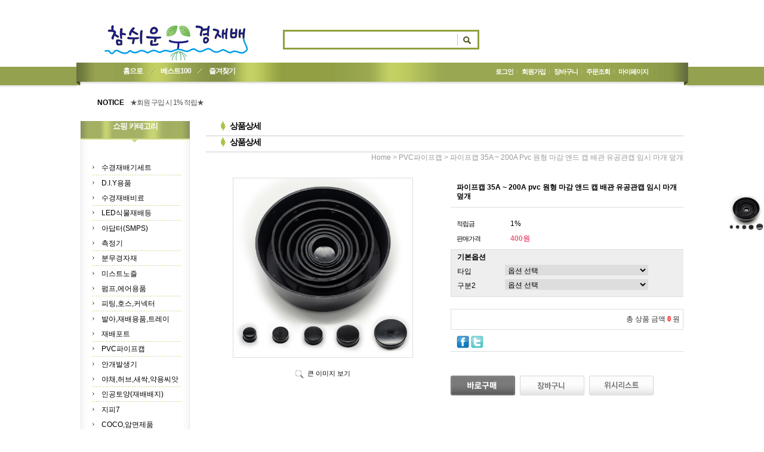

--- FILE ---
content_type: text/javascript; charset=UTF-8
request_url: http://easyhydro.co.kr/html/shopRbanner.html?param1=1
body_size: 655
content:
document.writeln('');
document.writeln('<link type="text/css" rel="stylesheet" href="/shopimages/ehddhrl279/template/work/4538/scroll.css?t=202511071844" />');
document.writeln('        <div id="todayWrap">');
document.writeln('        <div id="today">');
document.writeln('            <ul class="ct-today">');
document.writeln('                                <li><a href="/shop/shopdetail.html?branduid=1106115"><img src="/shopimages/ehddhrl279/0240000000013.jpg?1761883858" alt="상품 섬네일" title="상품 섬네일" /></a></li>');
document.writeln('                            </ul>');
document.writeln('        </div><!-- #today -->');
document.writeln('    </div><!-- #todayWrap -->');
document.writeln('    <hr />');
document.writeln('    ');
document.writeln(' ');
document.writeln('<style type="text/css">');
document.writeln('');
document.writeln('#blk_scroll_wings, #cherrypicker_scroll {');
document.writeln('    position: absolute;');
document.writeln('    visibility: hidden;');
document.writeln('    z-index: 999;');
document.writeln('}');
document.writeln('');
document.writeln('</style>');
document.writeln('');
document.writeln('<script type="text/javascript">');
document.writeln('');
document.writeln('    banner_position_type = \'LEFT\';');
document.writeln('    BannerHandler(\'blk_scroll_wings//200||1500||Y\');');
document.writeln('    if( window.addEventListener ) {');
document.writeln('        window.addEventListener("load",function() {');
document.writeln('                BannerHandler(\'blk_scroll_wings//200||1500||Y\');');
document.writeln('        },false);');
document.writeln('    } else if( document.addEventListener ) {');
document.writeln('        document.addEventListener("load",function() {');
document.writeln('            BannerHandler(\'blk_scroll_wings//200||1500||Y\');');
document.writeln('        },false);');
document.writeln('    } else if( window.attachEvent ) {');
document.writeln('        window.attachEvent("onload",function() {');
document.writeln('            BannerHandler(\'blk_scroll_wings//200||1500||Y\');');
document.writeln('        });');
document.writeln('    }');
document.writeln('');
document.writeln('</script>');
document.writeln('');